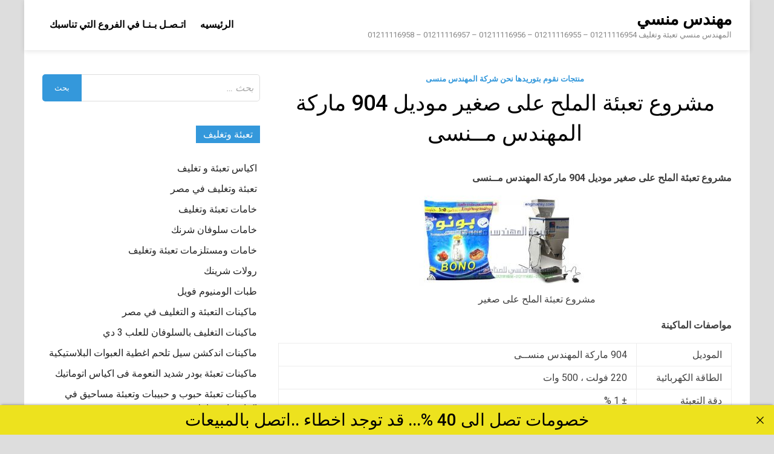

--- FILE ---
content_type: text/html; charset=UTF-8
request_url: https://xn----fncmb0gdded1b.net/%D9%85%D8%B4%D8%B1%D9%88%D8%B9-%D8%AA%D8%B9%D8%A8%D8%A6%D8%A9-%D8%A7%D9%84%D9%85%D9%84%D8%AD-%D8%B9%D9%84%D9%89-%D8%B5%D8%BA%D9%8A%D8%B1-%D9%85%D9%88%D8%AF%D9%8A%D9%84-904-%D9%85%D8%A7%D8%B1%D9%83-2/
body_size: 9282
content:
<!doctype html>
<html dir="rtl" lang="ar">
<head>
<meta charset="UTF-8">
<meta name="viewport" content="width=device-width, initial-scale=1">
<link rel="profile" href="https://gmpg.org/xfn/11">
<title>مشروع تعبئة الملح على صغير موديل 904 ماركة المهندس مــنسى - مهندس منسي</title>
<meta name='robots' content='max-image-preview:large' />
<style>img:is([sizes="auto" i], [sizes^="auto," i]) { contain-intrinsic-size: 3000px 1500px }</style>
<link rel='dns-prefetch' href='//fonts.googleapis.com' />
<link rel="alternate" type="application/rss+xml" title="مهندس منسي &laquo; الخلاصة" href="https://xn----fncmb0gdded1b.net/feed/" />
<link rel="alternate" type="application/rss+xml" title="مهندس منسي &laquo; خلاصة التعليقات" href="https://xn----fncmb0gdded1b.net/comments/feed/" />

<link rel="stylesheet" type="text/css" href="//xn----fncmb0gdded1b.net/core/cache/wpfc-minified/4vzdqnb/i1p11.css" media="all"/>
<style id='classic-theme-styles-inline-css' type='text/css'>
/*! This file is auto-generated */
.wp-block-button__link{color:#fff;background-color:#32373c;border-radius:9999px;box-shadow:none;text-decoration:none;padding:calc(.667em + 2px) calc(1.333em + 2px);font-size:1.125em}.wp-block-file__button{background:#32373c;color:#fff;text-decoration:none}
</style>
<style id='global-styles-inline-css' type='text/css'>
:root{--wp--preset--aspect-ratio--square: 1;--wp--preset--aspect-ratio--4-3: 4/3;--wp--preset--aspect-ratio--3-4: 3/4;--wp--preset--aspect-ratio--3-2: 3/2;--wp--preset--aspect-ratio--2-3: 2/3;--wp--preset--aspect-ratio--16-9: 16/9;--wp--preset--aspect-ratio--9-16: 9/16;--wp--preset--color--black: #000000;--wp--preset--color--cyan-bluish-gray: #abb8c3;--wp--preset--color--white: #ffffff;--wp--preset--color--pale-pink: #f78da7;--wp--preset--color--vivid-red: #cf2e2e;--wp--preset--color--luminous-vivid-orange: #ff6900;--wp--preset--color--luminous-vivid-amber: #fcb900;--wp--preset--color--light-green-cyan: #7bdcb5;--wp--preset--color--vivid-green-cyan: #00d084;--wp--preset--color--pale-cyan-blue: #8ed1fc;--wp--preset--color--vivid-cyan-blue: #0693e3;--wp--preset--color--vivid-purple: #9b51e0;--wp--preset--gradient--vivid-cyan-blue-to-vivid-purple: linear-gradient(135deg,rgba(6,147,227,1) 0%,rgb(155,81,224) 100%);--wp--preset--gradient--light-green-cyan-to-vivid-green-cyan: linear-gradient(135deg,rgb(122,220,180) 0%,rgb(0,208,130) 100%);--wp--preset--gradient--luminous-vivid-amber-to-luminous-vivid-orange: linear-gradient(135deg,rgba(252,185,0,1) 0%,rgba(255,105,0,1) 100%);--wp--preset--gradient--luminous-vivid-orange-to-vivid-red: linear-gradient(135deg,rgba(255,105,0,1) 0%,rgb(207,46,46) 100%);--wp--preset--gradient--very-light-gray-to-cyan-bluish-gray: linear-gradient(135deg,rgb(238,238,238) 0%,rgb(169,184,195) 100%);--wp--preset--gradient--cool-to-warm-spectrum: linear-gradient(135deg,rgb(74,234,220) 0%,rgb(151,120,209) 20%,rgb(207,42,186) 40%,rgb(238,44,130) 60%,rgb(251,105,98) 80%,rgb(254,248,76) 100%);--wp--preset--gradient--blush-light-purple: linear-gradient(135deg,rgb(255,206,236) 0%,rgb(152,150,240) 100%);--wp--preset--gradient--blush-bordeaux: linear-gradient(135deg,rgb(254,205,165) 0%,rgb(254,45,45) 50%,rgb(107,0,62) 100%);--wp--preset--gradient--luminous-dusk: linear-gradient(135deg,rgb(255,203,112) 0%,rgb(199,81,192) 50%,rgb(65,88,208) 100%);--wp--preset--gradient--pale-ocean: linear-gradient(135deg,rgb(255,245,203) 0%,rgb(182,227,212) 50%,rgb(51,167,181) 100%);--wp--preset--gradient--electric-grass: linear-gradient(135deg,rgb(202,248,128) 0%,rgb(113,206,126) 100%);--wp--preset--gradient--midnight: linear-gradient(135deg,rgb(2,3,129) 0%,rgb(40,116,252) 100%);--wp--preset--font-size--small: 13px;--wp--preset--font-size--medium: 20px;--wp--preset--font-size--large: 36px;--wp--preset--font-size--x-large: 42px;--wp--preset--spacing--20: 0.44rem;--wp--preset--spacing--30: 0.67rem;--wp--preset--spacing--40: 1rem;--wp--preset--spacing--50: 1.5rem;--wp--preset--spacing--60: 2.25rem;--wp--preset--spacing--70: 3.38rem;--wp--preset--spacing--80: 5.06rem;--wp--preset--shadow--natural: 6px 6px 9px rgba(0, 0, 0, 0.2);--wp--preset--shadow--deep: 12px 12px 50px rgba(0, 0, 0, 0.4);--wp--preset--shadow--sharp: 6px 6px 0px rgba(0, 0, 0, 0.2);--wp--preset--shadow--outlined: 6px 6px 0px -3px rgba(255, 255, 255, 1), 6px 6px rgba(0, 0, 0, 1);--wp--preset--shadow--crisp: 6px 6px 0px rgba(0, 0, 0, 1);}:where(.is-layout-flex){gap: 0.5em;}:where(.is-layout-grid){gap: 0.5em;}body .is-layout-flex{display: flex;}.is-layout-flex{flex-wrap: wrap;align-items: center;}.is-layout-flex > :is(*, div){margin: 0;}body .is-layout-grid{display: grid;}.is-layout-grid > :is(*, div){margin: 0;}:where(.wp-block-columns.is-layout-flex){gap: 2em;}:where(.wp-block-columns.is-layout-grid){gap: 2em;}:where(.wp-block-post-template.is-layout-flex){gap: 1.25em;}:where(.wp-block-post-template.is-layout-grid){gap: 1.25em;}.has-black-color{color: var(--wp--preset--color--black) !important;}.has-cyan-bluish-gray-color{color: var(--wp--preset--color--cyan-bluish-gray) !important;}.has-white-color{color: var(--wp--preset--color--white) !important;}.has-pale-pink-color{color: var(--wp--preset--color--pale-pink) !important;}.has-vivid-red-color{color: var(--wp--preset--color--vivid-red) !important;}.has-luminous-vivid-orange-color{color: var(--wp--preset--color--luminous-vivid-orange) !important;}.has-luminous-vivid-amber-color{color: var(--wp--preset--color--luminous-vivid-amber) !important;}.has-light-green-cyan-color{color: var(--wp--preset--color--light-green-cyan) !important;}.has-vivid-green-cyan-color{color: var(--wp--preset--color--vivid-green-cyan) !important;}.has-pale-cyan-blue-color{color: var(--wp--preset--color--pale-cyan-blue) !important;}.has-vivid-cyan-blue-color{color: var(--wp--preset--color--vivid-cyan-blue) !important;}.has-vivid-purple-color{color: var(--wp--preset--color--vivid-purple) !important;}.has-black-background-color{background-color: var(--wp--preset--color--black) !important;}.has-cyan-bluish-gray-background-color{background-color: var(--wp--preset--color--cyan-bluish-gray) !important;}.has-white-background-color{background-color: var(--wp--preset--color--white) !important;}.has-pale-pink-background-color{background-color: var(--wp--preset--color--pale-pink) !important;}.has-vivid-red-background-color{background-color: var(--wp--preset--color--vivid-red) !important;}.has-luminous-vivid-orange-background-color{background-color: var(--wp--preset--color--luminous-vivid-orange) !important;}.has-luminous-vivid-amber-background-color{background-color: var(--wp--preset--color--luminous-vivid-amber) !important;}.has-light-green-cyan-background-color{background-color: var(--wp--preset--color--light-green-cyan) !important;}.has-vivid-green-cyan-background-color{background-color: var(--wp--preset--color--vivid-green-cyan) !important;}.has-pale-cyan-blue-background-color{background-color: var(--wp--preset--color--pale-cyan-blue) !important;}.has-vivid-cyan-blue-background-color{background-color: var(--wp--preset--color--vivid-cyan-blue) !important;}.has-vivid-purple-background-color{background-color: var(--wp--preset--color--vivid-purple) !important;}.has-black-border-color{border-color: var(--wp--preset--color--black) !important;}.has-cyan-bluish-gray-border-color{border-color: var(--wp--preset--color--cyan-bluish-gray) !important;}.has-white-border-color{border-color: var(--wp--preset--color--white) !important;}.has-pale-pink-border-color{border-color: var(--wp--preset--color--pale-pink) !important;}.has-vivid-red-border-color{border-color: var(--wp--preset--color--vivid-red) !important;}.has-luminous-vivid-orange-border-color{border-color: var(--wp--preset--color--luminous-vivid-orange) !important;}.has-luminous-vivid-amber-border-color{border-color: var(--wp--preset--color--luminous-vivid-amber) !important;}.has-light-green-cyan-border-color{border-color: var(--wp--preset--color--light-green-cyan) !important;}.has-vivid-green-cyan-border-color{border-color: var(--wp--preset--color--vivid-green-cyan) !important;}.has-pale-cyan-blue-border-color{border-color: var(--wp--preset--color--pale-cyan-blue) !important;}.has-vivid-cyan-blue-border-color{border-color: var(--wp--preset--color--vivid-cyan-blue) !important;}.has-vivid-purple-border-color{border-color: var(--wp--preset--color--vivid-purple) !important;}.has-vivid-cyan-blue-to-vivid-purple-gradient-background{background: var(--wp--preset--gradient--vivid-cyan-blue-to-vivid-purple) !important;}.has-light-green-cyan-to-vivid-green-cyan-gradient-background{background: var(--wp--preset--gradient--light-green-cyan-to-vivid-green-cyan) !important;}.has-luminous-vivid-amber-to-luminous-vivid-orange-gradient-background{background: var(--wp--preset--gradient--luminous-vivid-amber-to-luminous-vivid-orange) !important;}.has-luminous-vivid-orange-to-vivid-red-gradient-background{background: var(--wp--preset--gradient--luminous-vivid-orange-to-vivid-red) !important;}.has-very-light-gray-to-cyan-bluish-gray-gradient-background{background: var(--wp--preset--gradient--very-light-gray-to-cyan-bluish-gray) !important;}.has-cool-to-warm-spectrum-gradient-background{background: var(--wp--preset--gradient--cool-to-warm-spectrum) !important;}.has-blush-light-purple-gradient-background{background: var(--wp--preset--gradient--blush-light-purple) !important;}.has-blush-bordeaux-gradient-background{background: var(--wp--preset--gradient--blush-bordeaux) !important;}.has-luminous-dusk-gradient-background{background: var(--wp--preset--gradient--luminous-dusk) !important;}.has-pale-ocean-gradient-background{background: var(--wp--preset--gradient--pale-ocean) !important;}.has-electric-grass-gradient-background{background: var(--wp--preset--gradient--electric-grass) !important;}.has-midnight-gradient-background{background: var(--wp--preset--gradient--midnight) !important;}.has-small-font-size{font-size: var(--wp--preset--font-size--small) !important;}.has-medium-font-size{font-size: var(--wp--preset--font-size--medium) !important;}.has-large-font-size{font-size: var(--wp--preset--font-size--large) !important;}.has-x-large-font-size{font-size: var(--wp--preset--font-size--x-large) !important;}
:where(.wp-block-post-template.is-layout-flex){gap: 1.25em;}:where(.wp-block-post-template.is-layout-grid){gap: 1.25em;}
:where(.wp-block-columns.is-layout-flex){gap: 2em;}:where(.wp-block-columns.is-layout-grid){gap: 2em;}
:root :where(.wp-block-pullquote){font-size: 1.5em;line-height: 1.6;}
</style>


<link rel="stylesheet" type="text/css" href="//xn----fncmb0gdded1b.net/core/cache/wpfc-minified/9h9j13rk/7wbm.css" media="all"/>
<link rel='stylesheet' id='pridmag-fonts-css' href='//fonts.googleapis.com/css?family=Roboto%3A400%2C500%2C700%2C400i%2C700i&#038;subset=latin%2Clatin-ext' type='text/css' media='all' />


<link rel="stylesheet" type="text/css" href="//xn----fncmb0gdded1b.net/core/cache/wpfc-minified/32jv9nzh/i1p11.css" media="all"/>
<style id='pridmag-style-inline-css' type='text/css'>
.main-navigation {
padding-right: 0;
}
.rtl .main-navigation {
padding-left: 0;
}
</style>
<script src='//xn----fncmb0gdded1b.net/core/cache/wpfc-minified/fdg56pr9/3x6sm.js' type="text/javascript"></script>


<link rel='shortlink' href='https://xn----fncmb0gdded1b.net/?p=36743' />
<link rel="alternate" title="oEmbed (JSON)" type="application/json+oembed" href="https://xn----fncmb0gdded1b.net/wp-json/oembed/1.0/embed?url=https%3A%2F%2Fxn----fncmb0gdded1b.net%2F%25d9%2585%25d8%25b4%25d8%25b1%25d9%2588%25d8%25b9-%25d8%25aa%25d8%25b9%25d8%25a8%25d8%25a6%25d8%25a9-%25d8%25a7%25d9%2584%25d9%2585%25d9%2584%25d8%25ad-%25d8%25b9%25d9%2584%25d9%2589-%25d8%25b5%25d8%25ba%25d9%258a%25d8%25b1-%25d9%2585%25d9%2588%25d8%25af%25d9%258a%25d9%2584-904-%25d9%2585%25d8%25a7%25d8%25b1%25d9%2583-2%2F" />
<link rel="alternate" title="oEmbed (XML)" type="text/xml+oembed" href="https://xn----fncmb0gdded1b.net/wp-json/oembed/1.0/embed?url=https%3A%2F%2Fxn----fncmb0gdded1b.net%2F%25d9%2585%25d8%25b4%25d8%25b1%25d9%2588%25d8%25b9-%25d8%25aa%25d8%25b9%25d8%25a8%25d8%25a6%25d8%25a9-%25d8%25a7%25d9%2584%25d9%2585%25d9%2584%25d8%25ad-%25d8%25b9%25d9%2584%25d9%2589-%25d8%25b5%25d8%25ba%25d9%258a%25d8%25b1-%25d9%2585%25d9%2588%25d8%25af%25d9%258a%25d9%2584-904-%25d9%2585%25d8%25a7%25d8%25b1%25d9%2583-2%2F&#038;format=xml" />
<meta property="og:image" content="https://xn----fncmb0gdded1b.net/storage/2019/05/مشروع-تعبئة-الملح-على-صغير-2-300x150.jpg" />
<meta name="twitter:card" content="summary_large_image" />
<meta name="twitter:title" content="مشروع تعبئة الملح على صغير موديل 904 ماركة المهندس مــنسى" />
<meta name="twitter:description" content="" />
<meta name="twitter:image" content="https://xn----fncmb0gdded1b.net/storage/2019/05/مشروع-تعبئة-الملح-على-صغير-2-300x150.jpg" />
<meta name="abstract" content="المهندس منسي تعبئة وتغليف">
<meta name="author" content="engmansy">
<meta name="classification" content="اكياس تعبئة و تغليف, تعبئة وتغليف في مصر, خامات تعبئة وتغليف, خامات سلوفان شرنك, خامات ومستلزمات تعبئة وتغليف, رولات شرينك, طبات الومنيوم فويل, ماكينات التعبئة و التغليف في مصر, ماكينات التغليف بالسلوفان للعلب 3 دي, ماكينات اندكشن سيل تلحم اغطية العبوات البلاستيكية, ماكينات تعبئة بودر شديد النعومة فى اكياس اتوماتيك, ماكينات تعبئة حبوب و حبيبات وتعبئة مساحيق في اكياس اوتوماتيك, ماكينات تعبئة سوائل اوتوماتيك, ماكينات تعبئة سوائل فى اكواب, ماكينات تعبئة سوائل فى اكياس اتوماتيك, ماكينات تعبئة سوائل فى عبوات, ماكينات تعبئة سوائل فى عبوات و أكياس, ماكينات تعبئة نشا و دقيق و بن في اكياس اوتوماتيك, ماكينات تعبئة و تغليف, ماكينات تعبئة و لحام الاكواب البلاستيكية, ماكينات تعبئة وتغليف, ماكينات تغليف بالشرنك الحرارى, ماكينات تغليف بالفاكيوم, ماكينات لحام اكياس و ماكينات طباعة تاريخ انتاج, ماكينة تعبئة, ماكينة تعبئة العطور, منتجات نقوم بتوريدها نحن شركة المهندس منسى">
<meta name="copyright" content="Copyright مهندس منسي - All rights Reserved.">
<meta name="designer" content="ThemezHut Themes">
<meta name="distribution" content="Global">
<meta name="language" content="ar">
<meta name="publisher" content="مهندس منسي">
<meta name="rating" content="General">
<meta name="resource-type" content="Document">
<meta name="revisit-after" content="3">
<meta name="subject" content="اكياس تعبئة و تغليف, تعبئة وتغليف في مصر, خامات تعبئة وتغليف, خامات سلوفان شرنك, خامات ومستلزمات تعبئة وتغليف, رولات شرينك, طبات الومنيوم فويل, ماكينات التعبئة و التغليف في مصر, ماكينات التغليف بالسلوفان للعلب 3 دي, ماكينات اندكشن سيل تلحم اغطية العبوات البلاستيكية, ماكينات تعبئة بودر شديد النعومة فى اكياس اتوماتيك, ماكينات تعبئة حبوب و حبيبات وتعبئة مساحيق في اكياس اوتوماتيك, ماكينات تعبئة سوائل اوتوماتيك, ماكينات تعبئة سوائل فى اكواب, ماكينات تعبئة سوائل فى اكياس اتوماتيك, ماكينات تعبئة سوائل فى عبوات, ماكينات تعبئة سوائل فى عبوات و أكياس, ماكينات تعبئة نشا و دقيق و بن في اكياس اوتوماتيك, ماكينات تعبئة و تغليف, ماكينات تعبئة و لحام الاكواب البلاستيكية, ماكينات تعبئة وتغليف, ماكينات تغليف بالشرنك الحرارى, ماكينات تغليف بالفاكيوم, ماكينات لحام اكياس و ماكينات طباعة تاريخ انتاج, ماكينة تعبئة, ماكينة تعبئة العطور, منتجات نقوم بتوريدها نحن شركة المهندس منسى">
<meta name="template" content="m2pack">
<meta name="robots" content="index,follow">
<meta name="description" content="مشروع تعبئة الملح على صغير موديل 904 ماركة المهندس مــنسى">
<meta name="keywords" content="منتجات نقوم بتوريدها نحن شركة المهندس منسى,904, الملح, المهندس, تعبئة, صغير, على, مــنسى, ماركة, مشروع, موديل,ورخصة تعبئة وتغليف الكويت,رقم مصنع تعبئة وتغليف,رقم تليفون مصنع تعبئة وتغليف,شركة تعبئة وتغليف العاشر من رمضان,وظائف تعبئة وتغليف بدون رسوم,تعبئة وتغليف ذرة,مشروع تعبئة وتغليف دراسة جدوى,شركات تعبئة وتغليف في دبي,دراسة جدوى مشروع تعبئة وتغليف pdf,دراسة جدوى مشروع تعبئة وتغليف البهارات pdf,دراسة جدوى مشروع تعبئة وتغليف المواد الغذائية pdf,دراسة جدوى مصنع تعبئة وتغليف,راسة جدوى مشروع تعبئة وتغليف 2020,دراسة جدوى مشروع تعبئة وتغليف الخضروات,دراسة جدوى مشروع تعبئة وتغليف المواد الغذائية">
<link rel="canonical" href="https://xn----fncmb0gdded1b.net/%d9%85%d8%b4%d8%b1%d9%88%d8%b9-%d8%aa%d8%b9%d8%a8%d8%a6%d8%a9-%d8%a7%d9%84%d9%85%d9%84%d8%ad-%d8%b9%d9%84%d9%89-%d8%b5%d8%ba%d9%8a%d8%b1-%d9%85%d9%88%d8%af%d9%8a%d9%84-904-%d9%85%d8%a7%d8%b1%d9%83-2/" />
<meta name="title" content="مشروع تعبئة الملح على صغير موديل 904 ماركة المهندس مــنسى - مهندس منسي" /><link rel="icon" href="https://xn----fncmb0gdded1b.net/storage/2020/05/cropped-ماكينات-تعبئة-و-تغليف-المهندس-منسي-32x32.jpg" sizes="32x32" />
<link rel="icon" href="https://xn----fncmb0gdded1b.net/storage/2020/05/cropped-ماكينات-تعبئة-و-تغليف-المهندس-منسي-192x192.jpg" sizes="192x192" />
<link rel="apple-touch-icon" href="https://xn----fncmb0gdded1b.net/storage/2020/05/cropped-ماكينات-تعبئة-و-تغليف-المهندس-منسي-180x180.jpg" />
<meta name="msapplication-TileImage" content="https://xn----fncmb0gdded1b.net/storage/2020/05/cropped-ماكينات-تعبئة-و-تغليف-المهندس-منسي-270x270.jpg" />
<script type="application/ld+json">{"@context":"https://schema.org","@type":"BlogPosting","headline":"\u0645\u0634\u0631\u0648\u0639 \u062a\u0639\u0628\u0626\u0629 \u0627\u0644\u0645\u0644\u062d \u0639\u0644\u0649 \u0635\u063a\u064a\u0631 \u0645\u0648\u062f\u064a\u0644 904 \u0645\u0627\u0631\u0643\u0629 \u0627\u0644\u0645\u0647\u0646\u062f\u0633 \u0645\u0640\u0640\u0646\u0633\u0649","url":"https://xn----fncmb0gdded1b.net/%d9%85%d8%b4%d8%b1%d9%88%d8%b9-%d8%aa%d8%b9%d8%a8%d8%a6%d8%a9-%d8%a7%d9%84%d9%85%d9%84%d8%ad-%d8%b9%d9%84%d9%89-%d8%b5%d8%ba%d9%8a%d8%b1-%d9%85%d9%88%d8%af%d9%8a%d9%84-904-%d9%85%d8%a7%d8%b1%d9%83-2/","mainEntityOfPage":"https://xn----fncmb0gdded1b.net/%d9%85%d8%b4%d8%b1%d9%88%d8%b9-%d8%aa%d8%b9%d8%a8%d8%a6%d8%a9-%d8%a7%d9%84%d9%85%d9%84%d8%ad-%d8%b9%d9%84%d9%89-%d8%b5%d8%ba%d9%8a%d8%b1-%d9%85%d9%88%d8%af%d9%8a%d9%84-904-%d9%85%d8%a7%d8%b1%d9%83-2/","image":[{"@type":"ImageObject","url":"https://xn----fncmb0gdded1b.net/storage/2019/05/\u0645\u0634\u0631\u0648\u0639-\u062a\u0639\u0628\u0626\u0629-\u0627\u0644\u0645\u0644\u062d-\u0639\u0644\u0649-\u0635\u063a\u064a\u0631-2-300x150.jpg"}],"datePublished":"2019-05-22T22:45:47+00:00","dateModified":"2024-10-28T20:01:23+00:00","author":{"@type":"Person","name":"engmansy","url":"https://xn----fncmb0gdded1b.net/writer/engmansy/"}}</script>
</head>
<body class="rtl wp-singular post-template-default single single-post postid-36743 single-format-standard wp-theme-pridmag th-right-sidebar">
<div id="page" class="site">
<a class="skip-link screen-reader-text" href="#content">Skip to content</a>
<header id="masthead" class="site-header">
<div class="th-container">
<div class="site-branding">
<div class="th-site-title">
<p class="site-title"><a href="https://xn----fncmb0gdded1b.net/" rel="home">مهندس منسي</a></p>
<p class="site-description">المهندس منسي تعبئة وتغليف  01211116954 &#8211; 01211116955 &#8211; 01211116956 &#8211; 01211116957 &#8211; 01211116958 </p>
</div>
</div>
<nav id="site-navigation" class="main-navigation">
<button class="menu-toggle" aria-controls="primary-menu" aria-expanded="false"><i class="fa fa-bars"></i></button>
<div class="menu-1-container"><ul id="primary-menu" class="menu"><li id="menu-item-39441" class="menu-item menu-item-type-custom menu-item-object-custom menu-item-home menu-item-39441"><a href="https://xn----fncmb0gdded1b.net/">الرئيسيه</a></li>
<li id="menu-item-39442" class="menu-item menu-item-type-custom menu-item-object-custom menu-item-39442"><a href="https://m2pack.me/%D8%A7%D8%AA%D8%B5%D9%84-%D8%A8%D9%86%D8%A7/">اتـصـل بـنـا في الفروع التي تناسبك</a></li>
</ul></div>							</nav>
</div>
</header>
<div id="content" class="site-content">
<div class="th-container">
<div id="primary" class="content-area">
<main id="main" class="site-main">
<article id="post-36743" class="pridmag-single post-36743 post type-post status-publish format-standard hentry category-1 tag-13376 tag-249 tag-19 tag-12 tag-2380 tag-86 tag-14027 tag-2459 tag-6953 tag-29">
<header class="entry-header">
<div class="cat-links"><a href="https://xn----fncmb0gdded1b.net/category/%d9%85%d9%86%d8%aa%d8%ac%d8%a7%d8%aa-%d9%86%d9%82%d9%88%d9%85-%d8%a8%d8%aa%d9%88%d8%b1%d9%8a%d8%af%d9%87%d8%a7-%d9%86%d8%ad%d9%86-%d8%b4%d8%b1%d9%83%d8%a9-%d8%a7%d9%84%d9%85%d9%87%d9%86%d8%af%d8%b3/" rel="category tag">منتجات نقوم بتوريدها نحن شركة المهندس منسى</a></div>		<h1 class="entry-title">مشروع تعبئة الملح على صغير موديل 904 ماركة المهندس مــنسى</h1>			<div class="entry-meta">
</div>
</header>
<div class="entry-content">
<p>				<strong>مشروع تعبئة الملح على صغير</strong> <strong>موديل 904 ماركة المهندس مــنسى </strong></p>
<figure id="attachment_8073" aria-describedby="caption-attachment-8073" style="width: 300px" class="caption aligncenter"><img decoding="async" class="size-medium wp-image-8073" src="https://xn----fncmb0gdded1b.net/storage/2019/05/مشروع-تعبئة-الملح-على-صغير-2-300x150.jpg" alt="مشروع تعبئة الملح على صغير" width="300" height="150" /><figcaption id="caption-attachment-8073" class="caption-text">مشروع تعبئة الملح على صغير</figcaption></figure>
<p><strong>مواصفات الماكينة</strong></p>
<table>
<tbody>
<tr>
<td width="122">الموديل</td>
<td width="457">904 ماركة المهندس منســى</td>
</tr>
<tr>
<td width="122">الطاقة الكهربائية</td>
<td width="457">220 فولت ، 500 وات</td>
</tr>
<tr>
<td width="122">دقة التعبئة</td>
<td width="457">± 1 %</td>
</tr>
<tr>
<td width="122">مواصفات التعبئة</td>
<td width="457">50– 1000جرام ويوجد اوزان اخري حتى 5 كجم</td>
</tr>
<tr>
<td width="122">سرعة التعبئة</td>
<td width="457">750 &#8211; 1500 كيس / الساعه حسب سرعة العامل</td>
</tr>
<tr>
<td width="122">ابعاد الماكينة</td>
<td width="457">60 * 60 * 185 سم</td>
</tr>
<tr>
<td width="122">الوزن</td>
<td width="457">27 كجم</td>
</tr>
<tr>
<td width="122">تعبئة فى</td>
<td width="457">اكياس – عبوات – برطمانات ويمكن تركيبها على خطوط وماكينات التغليف الاوتوماتيك</td>
</tr>
<tr>
<td width="122"></td>
<td width="457"></td>
</tr>
</tbody>
</table>
<p style="text-align: center;">مع تحياتنا و تمنياتنا بالتوفيق &#8211; شركة المهندس منسي للتغليف الحديث</p>
<p style="text-align: center;"><strong>ايميل</strong></p>
<p style="text-align: center;"><a href="mailto:info@m2pack.com">info@m2pack.com</a></p>
<p style="text-align: center;"><strong>الموقع الاليكتروني</strong></p>
<p style="text-align: center;"><a href="http://www.engineer-mansy.com">www.engineer-mansy.com</a></p>
<p style="text-align: center;"><a href="http://www.m2pack.com/">www.m2pack.com</a></p>
<p style="text-align: center;"><strong>موبايل: </strong>01211116955  &#8211;  01211116956  &#8211; 01211116957  &#8211;  01211116958</p>
<p style="text-align: center;"><strong>تليفون ارضي </strong>0225880056<strong>   فاكس ارضي </strong></p>
<p style="text-align: center;">وللإتصال من خارج مصر برجاء إضافة 002 كود مصر قبل الرقم</p>
<p style="text-align: center;">
</div>
<footer class="entry-footer">
<span class="th-tags-links"><span class="th-tagged">Tagged</span><a href="https://xn----fncmb0gdded1b.net/tag/904/" rel="tag">904</a><a href="https://xn----fncmb0gdded1b.net/tag/%d8%a7%d9%84%d9%85%d9%84%d8%ad/" rel="tag">الملح</a><a href="https://xn----fncmb0gdded1b.net/tag/%d8%a7%d9%84%d9%85%d9%87%d9%86%d8%af%d8%b3/" rel="tag">المهندس</a><a href="https://xn----fncmb0gdded1b.net/tag/%d8%aa%d8%b9%d8%a8%d8%a6%d8%a9/" rel="tag">تعبئة</a><a href="https://xn----fncmb0gdded1b.net/tag/%d8%b5%d8%ba%d9%8a%d8%b1/" rel="tag">صغير</a><a href="https://xn----fncmb0gdded1b.net/tag/%d8%b9%d9%84%d9%89/" rel="tag">على</a><a href="https://xn----fncmb0gdded1b.net/tag/%d9%85%d9%80%d9%80%d9%86%d8%b3%d9%89/" rel="tag">مــنسى</a><a href="https://xn----fncmb0gdded1b.net/tag/%d9%85%d8%a7%d8%b1%d9%83%d8%a9/" rel="tag">ماركة</a><a href="https://xn----fncmb0gdded1b.net/tag/%d9%85%d8%b4%d8%b1%d9%88%d8%b9/" rel="tag">مشروع</a><a href="https://xn----fncmb0gdded1b.net/tag/%d9%85%d9%88%d8%af%d9%8a%d9%84/" rel="tag">موديل</a></span>			</footer>
</article>
<nav class="navigation post-navigation" aria-label="مقالات">
<h2 class="screen-reader-text">تصفّح المقالات</h2>
<div class="nav-links"><div class="nav-previous"><a href="https://xn----fncmb0gdded1b.net/%d9%85%d8%b4%d8%b1%d9%88%d8%b9-%d8%aa%d8%b9%d8%a8%d8%a6%d8%a9-%d8%a7%d9%84%d9%85%d9%83%d8%b1%d9%88%d9%86%d8%a9-%d9%85%d9%88%d8%af%d9%8a%d9%84-904-%d9%85%d8%a7%d8%b1%d9%83%d8%a9-%d8%a7%d9%84%d9%85-2/" rel="prev"><span class="meta-nav" aria-hidden="true">Previous Article</span> <span class="post-title">مشروع تعبئة المكرونة موديل 904 ماركة المهندس مــنسى</span></a></div><div class="nav-next"><a href="https://xn----fncmb0gdded1b.net/%d9%85%d8%b4%d8%b1%d9%88%d8%b9-%d8%aa%d8%b9%d8%a8%d8%a6%d8%a9-%d8%a7%d9%84%d9%85%d9%84%d8%ad-%d9%85%d9%88%d8%af%d9%8a%d9%84-904-%d9%85%d8%a7%d8%b1%d9%83%d8%a9-%d8%a7%d9%84%d9%85%d9%87%d9%86%d8%af-2/" rel="next"><span class="meta-nav" aria-hidden="true">Next Article</span> <span class="post-title">مشروع تعبئة الملح موديل 904 ماركة المهندس مــنسى</span></a></div></div>
</nav>
</main>
</div>
<aside id="secondary" class="widget-area">
<section id="search-2" class="widget widget_search"><form role="search" method="get" class="search-form" action="https://xn----fncmb0gdded1b.net/">
<label>
<span class="screen-reader-text">البحث عن:</span>
<input type="search" class="search-field" placeholder="بحث &hellip;" value="" name="s" />
</label>
<input type="submit" class="search-submit" value="بحث" />
</form></section><section id="categories-2" class="widget widget_categories"><h4 class="widget-title">تعبئة وتغليف</h4>
<ul>
<li class="cat-item cat-item-14262"><a href="https://xn----fncmb0gdded1b.net/category/%d8%a7%d9%83%d9%8a%d8%a7%d8%b3-%d8%aa%d8%b9%d8%a8%d8%a6%d8%a9-%d9%88-%d8%aa%d8%ba%d9%84%d9%8a%d9%81/">اكياس تعبئة و تغليف</a>
</li>
<li class="cat-item cat-item-9328"><a href="https://xn----fncmb0gdded1b.net/category/%d8%aa%d8%b9%d8%a8%d8%a6%d8%a9-%d9%88%d8%aa%d8%ba%d9%84%d9%8a%d9%81-%d9%81%d9%8a-%d9%85%d8%b5%d8%b1/">تعبئة وتغليف في مصر</a>
</li>
<li class="cat-item cat-item-13343"><a href="https://xn----fncmb0gdded1b.net/category/%d8%ae%d8%a7%d9%85%d8%a7%d8%aa-%d8%aa%d8%b9%d8%a8%d8%a6%d8%a9-%d9%88%d8%aa%d8%ba%d9%84%d9%8a%d9%81/">خامات تعبئة وتغليف</a>
</li>
<li class="cat-item cat-item-1959"><a href="https://xn----fncmb0gdded1b.net/category/%d8%ae%d8%a7%d9%85%d8%a7%d8%aa-%d8%b3%d9%84%d9%88%d9%81%d8%a7%d9%86-%d8%b4%d8%b1%d9%86%d9%83/">خامات سلوفان شرنك</a>
</li>
<li class="cat-item cat-item-9329"><a href="https://xn----fncmb0gdded1b.net/category/%d8%ae%d8%a7%d9%85%d8%a7%d8%aa-%d9%88%d9%85%d8%b3%d8%aa%d9%84%d8%b2%d9%85%d8%a7%d8%aa-%d8%aa%d8%b9%d8%a8%d8%a6%d8%a9-%d9%88%d8%aa%d8%ba%d9%84%d9%8a%d9%81/">خامات ومستلزمات تعبئة وتغليف</a>
</li>
<li class="cat-item cat-item-14266"><a href="https://xn----fncmb0gdded1b.net/category/%d8%b1%d9%88%d9%84%d8%a7%d8%aa-%d8%b4%d8%b1%d9%8a%d9%86%d9%83/">رولات شرينك</a>
</li>
<li class="cat-item cat-item-1960"><a href="https://xn----fncmb0gdded1b.net/category/%d8%b7%d8%a8%d8%a7%d8%aa-%d8%a7%d9%84%d9%88%d9%85%d9%86%d9%8a%d9%88%d9%85-%d9%81%d9%88%d9%8a%d9%84/">طبات الومنيوم فويل</a>
</li>
<li class="cat-item cat-item-1978"><a href="https://xn----fncmb0gdded1b.net/category/%d9%85%d8%a7%d9%83%d9%8a%d9%86%d8%a7%d8%aa-%d8%a7%d9%84%d8%aa%d8%b9%d8%a8%d8%a6%d8%a9-%d9%88-%d8%a7%d9%84%d8%aa%d8%ba%d9%84%d9%8a%d9%81-%d9%81%d9%8a-%d9%85%d8%b5%d8%b1/">ماكينات التعبئة و التغليف في مصر</a>
</li>
<li class="cat-item cat-item-3003"><a href="https://xn----fncmb0gdded1b.net/category/%d9%85%d8%a7%d9%83%d9%8a%d9%86%d8%a7%d8%aa-%d8%a7%d9%84%d8%aa%d8%ba%d9%84%d9%8a%d9%81-%d8%a8%d8%a7%d9%84%d8%b3%d9%84%d9%88%d9%81%d8%a7%d9%86-%d9%84%d9%84%d8%b9%d9%84%d8%a8-3-%d8%af%d9%8a/">ماكينات التغليف بالسلوفان للعلب 3 دي</a>
</li>
<li class="cat-item cat-item-3398"><a href="https://xn----fncmb0gdded1b.net/category/%d9%85%d8%a7%d9%83%d9%8a%d9%86%d8%a7%d8%aa-%d8%a7%d9%86%d8%af%d9%83%d8%b4%d9%86-%d8%b3%d9%8a%d9%84-%d8%aa%d9%84%d8%ad%d9%85-%d8%a7%d8%ba%d8%b7%d9%8a%d8%a9-%d8%a7%d9%84%d8%b9%d8%a8%d9%88%d8%a7%d8%aa/">ماكينات اندكشن سيل تلحم اغطية العبوات البلاستيكية</a>
</li>
<li class="cat-item cat-item-10307"><a href="https://xn----fncmb0gdded1b.net/category/%d9%85%d8%a7%d9%83%d9%8a%d9%86%d8%a7%d8%aa-%d8%aa%d8%b9%d8%a8%d8%a6%d8%a9-%d8%a8%d9%88%d8%af%d8%b1-%d8%b4%d8%af%d9%8a%d8%af-%d8%a7%d9%84%d9%86%d8%b9%d9%88%d9%85%d8%a9-%d9%81%d9%89-%d8%a7%d9%83%d9%8a/">ماكينات تعبئة بودر شديد النعومة فى اكياس اتوماتيك</a>
</li>
<li class="cat-item cat-item-3399"><a href="https://xn----fncmb0gdded1b.net/category/%d9%85%d8%a7%d9%83%d9%8a%d9%86%d8%a7%d8%aa-%d8%aa%d8%b9%d8%a8%d8%a6%d8%a9-%d8%ad%d8%a8%d9%88%d8%a8-%d9%88-%d8%ad%d8%a8%d9%8a%d8%a8%d8%a7%d8%aa-%d9%88%d8%aa%d8%b9%d8%a8%d8%a6%d8%a9-%d9%85%d8%b3%d8%a7/">ماكينات تعبئة حبوب و حبيبات وتعبئة مساحيق في اكياس اوتوماتيك</a>
</li>
<li class="cat-item cat-item-1966"><a href="https://xn----fncmb0gdded1b.net/category/%d9%85%d8%a7%d9%83%d9%8a%d9%86%d8%a7%d8%aa-%d8%aa%d8%b9%d8%a8%d8%a6%d8%a9-%d8%b3%d9%88%d8%a7%d8%a6%d9%84-%d8%a7%d9%88%d8%aa%d9%88%d9%85%d8%a7%d8%aa%d9%8a%d9%83/">ماكينات تعبئة سوائل اوتوماتيك</a>
</li>
<li class="cat-item cat-item-1981"><a href="https://xn----fncmb0gdded1b.net/category/%d9%85%d8%a7%d9%83%d9%8a%d9%86%d8%a7%d8%aa-%d8%aa%d8%b9%d8%a8%d8%a6%d8%a9-%d8%b3%d9%88%d8%a7%d8%a6%d9%84-%d9%81%d9%89-%d8%a7%d9%83%d9%88%d8%a7%d8%a8/">ماكينات تعبئة سوائل فى اكواب</a>
</li>
<li class="cat-item cat-item-1982"><a href="https://xn----fncmb0gdded1b.net/category/%d9%85%d8%a7%d9%83%d9%8a%d9%86%d8%a7%d8%aa-%d8%aa%d8%b9%d8%a8%d8%a6%d8%a9-%d8%b3%d9%88%d8%a7%d8%a6%d9%84-%d9%81%d9%89-%d8%a7%d9%83%d9%8a%d8%a7%d8%b3-%d8%a7%d8%aa%d9%88%d9%85%d8%a7%d8%aa%d9%8a%d9%83/">ماكينات تعبئة سوائل فى اكياس اتوماتيك</a>
</li>
<li class="cat-item cat-item-1965"><a href="https://xn----fncmb0gdded1b.net/category/%d9%85%d8%a7%d9%83%d9%8a%d9%86%d8%a7%d8%aa-%d8%aa%d8%b9%d8%a8%d8%a6%d8%a9-%d8%b3%d9%88%d8%a7%d8%a6%d9%84-%d9%81%d9%89-%d8%b9%d8%a8%d9%88%d8%a7%d8%aa/">ماكينات تعبئة سوائل فى عبوات</a>
</li>
<li class="cat-item cat-item-1983"><a href="https://xn----fncmb0gdded1b.net/category/%d9%85%d8%a7%d9%83%d9%8a%d9%86%d8%a7%d8%aa-%d8%aa%d8%b9%d8%a8%d8%a6%d8%a9-%d8%b3%d9%88%d8%a7%d8%a6%d9%84-%d9%81%d9%89-%d8%b9%d8%a8%d9%88%d8%a7%d8%aa-%d9%88-%d8%a3%d9%83%d9%8a%d8%a7%d8%b3/">ماكينات تعبئة سوائل فى عبوات و أكياس</a>
</li>
<li class="cat-item cat-item-1984"><a href="https://xn----fncmb0gdded1b.net/category/%d9%85%d8%a7%d9%83%d9%8a%d9%86%d8%a7%d8%aa-%d8%aa%d8%b9%d8%a8%d8%a6%d8%a9-%d9%86%d8%b4%d8%a7-%d9%88-%d8%af%d9%82%d9%8a%d9%82-%d9%88-%d8%a8%d9%86-%d9%81%d9%8a-%d8%a7%d9%83%d9%8a%d8%a7%d8%b3-%d8%a7/">ماكينات تعبئة نشا و دقيق و بن في اكياس اوتوماتيك</a>
</li>
<li class="cat-item cat-item-3400"><a href="https://xn----fncmb0gdded1b.net/category/%d9%85%d8%a7%d9%83%d9%8a%d9%86%d8%a7%d8%aa-%d8%aa%d8%b9%d8%a8%d8%a6%d8%a9-%d9%88-%d8%aa%d8%ba%d9%84%d9%8a%d9%81/">ماكينات تعبئة و تغليف</a>
</li>
<li class="cat-item cat-item-1968"><a href="https://xn----fncmb0gdded1b.net/category/%d9%85%d8%a7%d9%83%d9%8a%d9%86%d8%a7%d8%aa-%d8%aa%d8%b9%d8%a8%d8%a6%d8%a9-%d9%88-%d9%84%d8%ad%d8%a7%d9%85-%d8%a7%d9%84%d8%a7%d9%83%d9%88%d8%a7%d8%a8-%d8%a7%d9%84%d8%a8%d9%84%d8%a7%d8%b3%d8%aa%d9%8a/">ماكينات تعبئة و لحام الاكواب البلاستيكية</a>
</li>
<li class="cat-item cat-item-3560"><a href="https://xn----fncmb0gdded1b.net/category/%d9%85%d8%a7%d9%83%d9%8a%d9%86%d8%a7%d8%aa-%d8%aa%d8%b9%d8%a8%d8%a6%d8%a9-%d9%88%d8%aa%d8%ba%d9%84%d9%8a%d9%81/">ماكينات تعبئة وتغليف</a>
</li>
<li class="cat-item cat-item-1957"><a href="https://xn----fncmb0gdded1b.net/category/%d9%85%d8%a7%d9%83%d9%8a%d9%86%d8%a7%d8%aa-%d8%aa%d8%ba%d9%84%d9%8a%d9%81-%d8%a8%d8%a7%d9%84%d8%b4%d8%b1%d9%86%d9%83-%d8%a7%d9%84%d8%ad%d8%b1%d8%a7%d8%b1%d9%89/">ماكينات تغليف بالشرنك الحرارى</a>
</li>
<li class="cat-item cat-item-1967"><a href="https://xn----fncmb0gdded1b.net/category/%d9%85%d8%a7%d9%83%d9%8a%d9%86%d8%a7%d8%aa-%d8%aa%d8%ba%d9%84%d9%8a%d9%81-%d8%a8%d8%a7%d9%84%d9%81%d8%a7%d9%83%d9%8a%d9%88%d9%85/">ماكينات تغليف بالفاكيوم</a>
</li>
<li class="cat-item cat-item-1964"><a href="https://xn----fncmb0gdded1b.net/category/%d9%85%d8%a7%d9%83%d9%8a%d9%86%d8%a7%d8%aa-%d9%84%d8%ad%d8%a7%d9%85-%d8%a7%d9%83%d9%8a%d8%a7%d8%b3-%d9%88-%d9%85%d8%a7%d9%83%d9%8a%d9%86%d8%a7%d8%aa-%d8%b7%d8%a8%d8%a7%d8%b9%d8%a9-%d8%aa%d8%a7%d8%b1/">ماكينات لحام اكياس و ماكينات طباعة تاريخ انتاج</a>
</li>
<li class="cat-item cat-item-3009"><a href="https://xn----fncmb0gdded1b.net/category/%d9%85%d8%a7%d9%83%d9%8a%d9%86%d8%a9-%d8%aa%d8%b9%d8%a8%d8%a6%d8%a9/">ماكينة تعبئة</a>
</li>
<li class="cat-item cat-item-1989"><a href="https://xn----fncmb0gdded1b.net/category/%d9%85%d8%a7%d9%83%d9%8a%d9%86%d8%a9-%d8%aa%d8%b9%d8%a8%d8%a6%d8%a9-%d8%a7%d9%84%d8%b9%d8%b7%d9%88%d8%b1/">ماكينة تعبئة العطور</a>
</li>
<li class="cat-item cat-item-1"><a href="https://xn----fncmb0gdded1b.net/category/%d9%85%d9%86%d8%aa%d8%ac%d8%a7%d8%aa-%d9%86%d9%82%d9%88%d9%85-%d8%a8%d8%aa%d9%88%d8%b1%d9%8a%d8%af%d9%87%d8%a7-%d9%86%d8%ad%d9%86-%d8%b4%d8%b1%d9%83%d8%a9-%d8%a7%d9%84%d9%85%d9%87%d9%86%d8%af%d8%b3/">منتجات نقوم بتوريدها نحن شركة المهندس منسى</a>
</li>
</ul>
</section><section id="text-2" class="widget widget_text">			<div class="textwidget"><a target="_blank" href="http://m2pack.com/new/ar/home.php">الصفحة الرئيسية</a><br>
<a target="_blank" href="http://m2pack.com/new/ar/categorysub.php?id=1">ماكينات التعبئة والتغليف</a><br>
<a target="_blank" href="http://m2pack.com/new/ar/categorysub.php?id=2">مواد وخامات التعبئة والتغليف</a><br>
<a target="_blank" href="http://m2pack.com/new/ar/products.php?id=9">طبات مرنة</a><br>
<a target="_blank" href="http://m2pack.com/new/ar/products.php?id=2">طبات اندكشن سيل</a><br>
</div>
</section>
<section id="recent-posts-2" class="widget widget_recent_entries">
<h4 class="widget-title">التعبئة والتغليف</h4>
<ul>
<li>
<a href="https://xn----fncmb0gdded1b.net/%d8%a7%d8%b3%d8%b9%d8%a7%d8%b1-%d9%85%d8%a7%d9%83%d9%8a%d9%86%d8%a9-%d8%aa%d8%b9%d8%a8%d8%a6%d8%a9-%d9%88%d8%aa%d8%ba%d9%84%d9%8a%d9%81-%d8%a7%d9%84%d8%a8%d9%86-%d9%85%d9%88%d8%af%d9%8a%d9%84-952/">اسعار ماكينة تعبئة وتغليف البن موديل 952 ماركة المهندس منسي</a>
</li>
<li>
<a href="https://xn----fncmb0gdded1b.net/%d9%85%d9%83%d8%a7%d8%a6%d9%86-%d8%aa%d8%ba%d9%84%d9%8a%d9%81-m2pack-%d9%85%d9%88%d8%af%d9%8a%d9%84-913-%d9%85%d9%86-%d8%b4%d8%b1%d9%83%d8%a9-%d8%a7%d9%84%d9%85%d9%87%d9%86%d8%af%d8%b3-%d9%85/">مكائن تغليف m2pack  موديل 913 من شركة المهندس منسى</a>
</li>
<li>
<a href="https://xn----fncmb0gdded1b.net/%d9%85%d9%83%d8%a7%d9%86-%d8%aa%d8%ba%d9%84%d9%8a%d9%81-%d8%ad%d9%84%d9%88%d9%8a%d8%a7%d8%aa-%d9%85%d9%88%d8%af%d9%8a%d9%84-913-%d9%85%d9%86-%d8%b4%d8%b1%d9%83%d8%a9-%d8%a7%d9%84%d9%85%d9%87/">مكان تغليف حلويات  موديل 913 من شركة المهندس منسى</a>
</li>
<li>
<a href="https://xn----fncmb0gdded1b.net/%d9%85%d8%b9%d8%b1%d9%81%d8%a9-%d8%a7%d8%b3%d8%b9%d8%a7%d8%b1-%d9%85%d9%83%d9%86-%d8%a7%d9%84%d8%aa%d8%ba%d9%84%d9%8a%d9%81-%d9%85%d9%88%d8%af%d9%8a%d9%84-913-%d9%85%d9%86-%d8%b4%d8%b1%d9%83/">معرفة أسعار مكن التغليف موديل 913 من شركة المهندس منسى</a>
</li>
<li>
<a href="https://xn----fncmb0gdded1b.net/%d9%85%d8%b9%d8%b1%d8%b6-%d9%85%d9%83%d8%a7%d8%a6%d9%86-%d8%aa%d8%ba%d9%84%d9%8a%d9%81-%d9%85%d9%88%d8%af%d9%8a%d9%84-913-%d9%85%d9%86-%d8%b4%d8%b1%d9%83%d8%a9-%d8%a7%d9%84%d9%85%d9%87%d9%86/">معرض مكائن تغليف  موديل 913 من شركة المهندس منسى</a>
</li>
</ul>
</section></aside>
</div>
</div>
<footer id="colophon" class="site-footer">
<div class="th-container">
<div class="footer-widget-area">
</div>
</div>
<div class="site-info">
<div class="th-container">
<div class="site-info-owner">
شركة المهندس منسي ماكينات تعبئه و تغليف				</div>			
<div class="site-info-designer">
Powered by <a href="https://wordpress.org" target="_blank">WordPress</a> and <a href="https://themezhut.com/themes/pridmag/" target="_blank">PridMag</a>.				</div>
</div>
</div>
</footer>
</div>
<script type="speculationrules">
{"prefetch":[{"source":"document","where":{"and":[{"href_matches":"\/*"},{"not":{"href_matches":["\/wp-*.php","\/wp-admin\/*","\/wp-content\/uploads\/*","\/wp-content\/*","\/wp-content\/plugins\/*","\/wp-content\/themes\/pridmag\/*","\/*\\?(.+)"]}},{"not":{"selector_matches":"a[rel~=\"nofollow\"]"}},{"not":{"selector_matches":".no-prefetch, .no-prefetch a"}}]},"eagerness":"conservative"}]}
</script>
<div class="ancr-group ancr-pos-bottom ancr-sticky"><div id="ancr-37867" class="ancr ancr-wrap ancr-lo-same_row ancr-align-center ancr-has-close-btn" data-props="{&quot;status&quot;:&quot;active&quot;,&quot;display&quot;:&quot;immediate&quot;,&quot;show_on&quot;:&quot;page_open&quot;,&quot;show_after_duration&quot;:&quot;0&quot;,&quot;show_after_scroll&quot;:&quot;0&quot;,&quot;open_animation&quot;:&quot;slide&quot;,&quot;schedule_from&quot;:&quot;&quot;,&quot;schedule_to&quot;:&quot;&quot;,&quot;position&quot;:&quot;bottom&quot;,&quot;sticky&quot;:&quot;yes&quot;,&quot;layout&quot;:&quot;same_row&quot;,&quot;container_width&quot;:&quot;1000px&quot;,&quot;ticker_speed&quot;:&quot;20&quot;,&quot;close_btn&quot;:&quot;yes&quot;,&quot;close_animation&quot;:&quot;slide&quot;,&quot;close_content_click&quot;:&quot;no&quot;,&quot;auto_close&quot;:&quot;0&quot;,&quot;keep_closed&quot;:&quot;no&quot;,&quot;closed_duration&quot;:&quot;0&quot;,&quot;devices&quot;:&quot;all&quot;,&quot;id&quot;:37867}"><a href="#" class="ancr-close-btn ancr-close" title="Close"><svg aria-hidden="true" xmlns="http://www.w3.org/2000/svg" class="ancr-close-icon" viewBox="0 0 50 50"><path fill="currentColor" d="M 9.15625 6.3125 L 6.3125 9.15625 L 22.15625 25 L 6.21875 40.96875 L 9.03125 43.78125 L 25 27.84375 L 40.9375 43.78125 L 43.78125 40.9375 L 27.84375 25 L 43.6875 9.15625 L 40.84375 6.3125 L 25 22.15625 Z"/></svg></a><div class="ancr-container"><div class="ancr-content"><div class="ancr-inner"><h3>خصومات تصل الى 40 %... قد توجد اخطاء ..اتصل بالمبيعات</h3>
</div></div></div></div><style>
#ancr-37867{ background:#ede21e;color:#000000 !important;font-size:10px !important;box-shadow:0 2px 4px -2px rgba(0, 0, 0, 0.5);box-shadow: 0 -2px 4px -2px rgba(0, 0, 0, 0.5); }
#ancr-37867 .ancr-btn-primary{ background:#fff;color:#000 !important;box-shadow:0 2px 4px -2px rgba(0, 0, 0, 0.5); }
#ancr-37867 .ancr-btn-secondary{ background:#F9DF74;color:#000 !important;box-shadow:0 2px 4px -2px rgba(0, 0, 0, 0.5); }
#ancr-37867 .ancr-container{ max-width: 1000px; } 
#ancr-37867 .ancr-content a{color: #fff; }
</style></div><script type="text/javascript" src="https://xn----fncmb0gdded1b.net/core/views/1723384848/js/navigation.js" id="pridmag-navigation-js"></script>
<script type="text/javascript" src="https://xn----fncmb0gdded1b.net/core/views/1723384848/js/skip-link-focus-fix.js" id="pridmag-skip-link-focus-fix-js"></script>
<script type="text/javascript" src="https://xn----fncmb0gdded1b.net/core/modules/f5c72c4acb/public/js/script.js" id="announcer-js-js"></script>
<script type="text/javascript">
//<![CDATA[
(function() {"use strict";
function __IsDevToolOpen() {const widthDiff = window.outerWidth - window.innerWidth > 160;const heightDiff = window.outerHeight - window.innerHeight > 160;if (navigator.userAgent.match(/iPhone/i)) return false;if (!(heightDiff && widthDiff) && ((window.Firebug && window.Firebug.chrome && window.Firebug.chrome.isInitialized) || widthDiff || heightDiff)) {document.dispatchEvent(new Event('hmwp_is_devtool'));return true;}return false;}
var __devToolCheckInterval = setInterval(__IsDevToolOpen, 500);
function __disableOpen404() {document.documentElement.remove();}
function __showError(message) {var div = document.getElementById('disable_msg');if (message !== '' && div && (!div.style.display || div.style.display == 'none')) {div.innerHTML = message;div.style.display = 'block';setTimeout(function() {div.style.display = 'none';}, 1000);}}
function __disableEventListener(element, eventNames, message) {var events = eventNames.split(' ');events.forEach(function(event) {element.addEventListener(event, function(e) {e.preventDefault();if (message !== '') __showError(message);});});}
function __returnFalse() {return false;}
document.querySelectorAll('img').forEach(function(img) {img.setAttribute('draggable', false);});document.ondragstart = __returnFalse;__disableEventListener(document, 'drag drop', '');})();
//]]>
</script>
<style>#disable_msg{display:none;min-width:250px;margin-left:-125px;background-color:#333;color:#fff;text-align:center;border-radius:2px;padding:16px;position:fixed;z-index:999;left:50%;bottom:30px;font-size:17px}}</style>
<div id="disable_msg"></div>
</body>
</html>